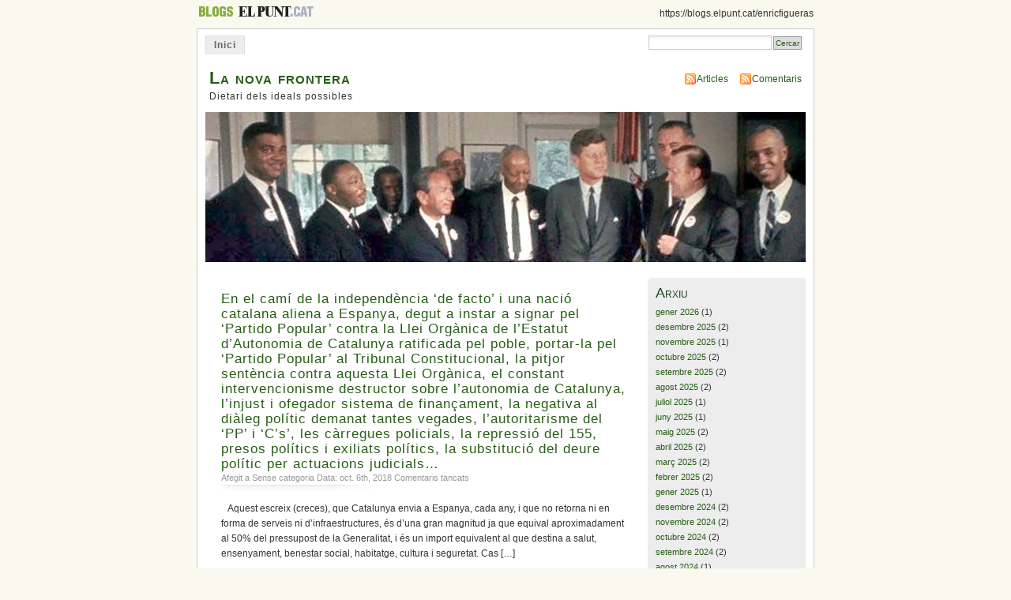

--- FILE ---
content_type: text/html; charset=UTF-8
request_url: https://blogs.elpunt.cat/enricfigueras/tag/edward-kennedy/
body_size: 13742
content:
<!DOCTYPE html PUBLIC "-//W3C//DTD XHTML 1.0 Transitional//EN" "http://www.w3.org/TR/xhtml1/DTD/xhtml1-transitional.dtd">
<html xmlns="http://www.w3.org/1999/xhtml" lang="ca">
<head profile="http://gmpg.org/xfn/11">
<meta http-equiv="Content-Type" content="text/html; charset=UTF-8" />
<title> &raquo; Edward Kennedy La nova frontera</title>
<link rel="stylesheet" href="https://blogs.elpunt.cat/enricfigueras/wp-content/themes/tema2/style.css" type="text/css" media="screen" />
<link rel="alternate" type="application/rss+xml" title="La nova frontera RSS Feed" href="https://blogs.elpunt.cat/enricfigueras/feed/" />
<link rel="pingback" href="https://blogs.elpunt.cat/enricfigueras/xmlrpc.php" />
<meta name='robots' content='max-image-preview:large' />
<link rel='dns-prefetch' href='//secure.gravatar.com' />
<link rel='dns-prefetch' href='//stats.wp.com' />
<link rel='dns-prefetch' href='//v0.wordpress.com' />
<link rel='preconnect' href='//i0.wp.com' />
<link rel="alternate" type="application/rss+xml" title="La nova frontera &raquo; Edward Kennedy Canal de les etiquetes" href="https://blogs.elpunt.cat/enricfigueras/tag/edward-kennedy/feed/" />
<style id='wp-img-auto-sizes-contain-inline-css' type='text/css'>
img:is([sizes=auto i],[sizes^="auto," i]){contain-intrinsic-size:3000px 1500px}
/*# sourceURL=wp-img-auto-sizes-contain-inline-css */
</style>
<style id='wp-emoji-styles-inline-css' type='text/css'>

	img.wp-smiley, img.emoji {
		display: inline !important;
		border: none !important;
		box-shadow: none !important;
		height: 1em !important;
		width: 1em !important;
		margin: 0 0.07em !important;
		vertical-align: -0.1em !important;
		background: none !important;
		padding: 0 !important;
	}
/*# sourceURL=wp-emoji-styles-inline-css */
</style>
<style id='wp-block-library-inline-css' type='text/css'>
:root{--wp-block-synced-color:#7a00df;--wp-block-synced-color--rgb:122,0,223;--wp-bound-block-color:var(--wp-block-synced-color);--wp-editor-canvas-background:#ddd;--wp-admin-theme-color:#007cba;--wp-admin-theme-color--rgb:0,124,186;--wp-admin-theme-color-darker-10:#006ba1;--wp-admin-theme-color-darker-10--rgb:0,107,160.5;--wp-admin-theme-color-darker-20:#005a87;--wp-admin-theme-color-darker-20--rgb:0,90,135;--wp-admin-border-width-focus:2px}@media (min-resolution:192dpi){:root{--wp-admin-border-width-focus:1.5px}}.wp-element-button{cursor:pointer}:root .has-very-light-gray-background-color{background-color:#eee}:root .has-very-dark-gray-background-color{background-color:#313131}:root .has-very-light-gray-color{color:#eee}:root .has-very-dark-gray-color{color:#313131}:root .has-vivid-green-cyan-to-vivid-cyan-blue-gradient-background{background:linear-gradient(135deg,#00d084,#0693e3)}:root .has-purple-crush-gradient-background{background:linear-gradient(135deg,#34e2e4,#4721fb 50%,#ab1dfe)}:root .has-hazy-dawn-gradient-background{background:linear-gradient(135deg,#faaca8,#dad0ec)}:root .has-subdued-olive-gradient-background{background:linear-gradient(135deg,#fafae1,#67a671)}:root .has-atomic-cream-gradient-background{background:linear-gradient(135deg,#fdd79a,#004a59)}:root .has-nightshade-gradient-background{background:linear-gradient(135deg,#330968,#31cdcf)}:root .has-midnight-gradient-background{background:linear-gradient(135deg,#020381,#2874fc)}:root{--wp--preset--font-size--normal:16px;--wp--preset--font-size--huge:42px}.has-regular-font-size{font-size:1em}.has-larger-font-size{font-size:2.625em}.has-normal-font-size{font-size:var(--wp--preset--font-size--normal)}.has-huge-font-size{font-size:var(--wp--preset--font-size--huge)}.has-text-align-center{text-align:center}.has-text-align-left{text-align:left}.has-text-align-right{text-align:right}.has-fit-text{white-space:nowrap!important}#end-resizable-editor-section{display:none}.aligncenter{clear:both}.items-justified-left{justify-content:flex-start}.items-justified-center{justify-content:center}.items-justified-right{justify-content:flex-end}.items-justified-space-between{justify-content:space-between}.screen-reader-text{border:0;clip-path:inset(50%);height:1px;margin:-1px;overflow:hidden;padding:0;position:absolute;width:1px;word-wrap:normal!important}.screen-reader-text:focus{background-color:#ddd;clip-path:none;color:#444;display:block;font-size:1em;height:auto;left:5px;line-height:normal;padding:15px 23px 14px;text-decoration:none;top:5px;width:auto;z-index:100000}html :where(.has-border-color){border-style:solid}html :where([style*=border-top-color]){border-top-style:solid}html :where([style*=border-right-color]){border-right-style:solid}html :where([style*=border-bottom-color]){border-bottom-style:solid}html :where([style*=border-left-color]){border-left-style:solid}html :where([style*=border-width]){border-style:solid}html :where([style*=border-top-width]){border-top-style:solid}html :where([style*=border-right-width]){border-right-style:solid}html :where([style*=border-bottom-width]){border-bottom-style:solid}html :where([style*=border-left-width]){border-left-style:solid}html :where(img[class*=wp-image-]){height:auto;max-width:100%}:where(figure){margin:0 0 1em}html :where(.is-position-sticky){--wp-admin--admin-bar--position-offset:var(--wp-admin--admin-bar--height,0px)}@media screen and (max-width:600px){html :where(.is-position-sticky){--wp-admin--admin-bar--position-offset:0px}}

/*# sourceURL=wp-block-library-inline-css */
</style><style id='global-styles-inline-css' type='text/css'>
:root{--wp--preset--aspect-ratio--square: 1;--wp--preset--aspect-ratio--4-3: 4/3;--wp--preset--aspect-ratio--3-4: 3/4;--wp--preset--aspect-ratio--3-2: 3/2;--wp--preset--aspect-ratio--2-3: 2/3;--wp--preset--aspect-ratio--16-9: 16/9;--wp--preset--aspect-ratio--9-16: 9/16;--wp--preset--color--black: #000000;--wp--preset--color--cyan-bluish-gray: #abb8c3;--wp--preset--color--white: #ffffff;--wp--preset--color--pale-pink: #f78da7;--wp--preset--color--vivid-red: #cf2e2e;--wp--preset--color--luminous-vivid-orange: #ff6900;--wp--preset--color--luminous-vivid-amber: #fcb900;--wp--preset--color--light-green-cyan: #7bdcb5;--wp--preset--color--vivid-green-cyan: #00d084;--wp--preset--color--pale-cyan-blue: #8ed1fc;--wp--preset--color--vivid-cyan-blue: #0693e3;--wp--preset--color--vivid-purple: #9b51e0;--wp--preset--gradient--vivid-cyan-blue-to-vivid-purple: linear-gradient(135deg,rgb(6,147,227) 0%,rgb(155,81,224) 100%);--wp--preset--gradient--light-green-cyan-to-vivid-green-cyan: linear-gradient(135deg,rgb(122,220,180) 0%,rgb(0,208,130) 100%);--wp--preset--gradient--luminous-vivid-amber-to-luminous-vivid-orange: linear-gradient(135deg,rgb(252,185,0) 0%,rgb(255,105,0) 100%);--wp--preset--gradient--luminous-vivid-orange-to-vivid-red: linear-gradient(135deg,rgb(255,105,0) 0%,rgb(207,46,46) 100%);--wp--preset--gradient--very-light-gray-to-cyan-bluish-gray: linear-gradient(135deg,rgb(238,238,238) 0%,rgb(169,184,195) 100%);--wp--preset--gradient--cool-to-warm-spectrum: linear-gradient(135deg,rgb(74,234,220) 0%,rgb(151,120,209) 20%,rgb(207,42,186) 40%,rgb(238,44,130) 60%,rgb(251,105,98) 80%,rgb(254,248,76) 100%);--wp--preset--gradient--blush-light-purple: linear-gradient(135deg,rgb(255,206,236) 0%,rgb(152,150,240) 100%);--wp--preset--gradient--blush-bordeaux: linear-gradient(135deg,rgb(254,205,165) 0%,rgb(254,45,45) 50%,rgb(107,0,62) 100%);--wp--preset--gradient--luminous-dusk: linear-gradient(135deg,rgb(255,203,112) 0%,rgb(199,81,192) 50%,rgb(65,88,208) 100%);--wp--preset--gradient--pale-ocean: linear-gradient(135deg,rgb(255,245,203) 0%,rgb(182,227,212) 50%,rgb(51,167,181) 100%);--wp--preset--gradient--electric-grass: linear-gradient(135deg,rgb(202,248,128) 0%,rgb(113,206,126) 100%);--wp--preset--gradient--midnight: linear-gradient(135deg,rgb(2,3,129) 0%,rgb(40,116,252) 100%);--wp--preset--font-size--small: 13px;--wp--preset--font-size--medium: 20px;--wp--preset--font-size--large: 36px;--wp--preset--font-size--x-large: 42px;--wp--preset--spacing--20: 0.44rem;--wp--preset--spacing--30: 0.67rem;--wp--preset--spacing--40: 1rem;--wp--preset--spacing--50: 1.5rem;--wp--preset--spacing--60: 2.25rem;--wp--preset--spacing--70: 3.38rem;--wp--preset--spacing--80: 5.06rem;--wp--preset--shadow--natural: 6px 6px 9px rgba(0, 0, 0, 0.2);--wp--preset--shadow--deep: 12px 12px 50px rgba(0, 0, 0, 0.4);--wp--preset--shadow--sharp: 6px 6px 0px rgba(0, 0, 0, 0.2);--wp--preset--shadow--outlined: 6px 6px 0px -3px rgb(255, 255, 255), 6px 6px rgb(0, 0, 0);--wp--preset--shadow--crisp: 6px 6px 0px rgb(0, 0, 0);}:where(.is-layout-flex){gap: 0.5em;}:where(.is-layout-grid){gap: 0.5em;}body .is-layout-flex{display: flex;}.is-layout-flex{flex-wrap: wrap;align-items: center;}.is-layout-flex > :is(*, div){margin: 0;}body .is-layout-grid{display: grid;}.is-layout-grid > :is(*, div){margin: 0;}:where(.wp-block-columns.is-layout-flex){gap: 2em;}:where(.wp-block-columns.is-layout-grid){gap: 2em;}:where(.wp-block-post-template.is-layout-flex){gap: 1.25em;}:where(.wp-block-post-template.is-layout-grid){gap: 1.25em;}.has-black-color{color: var(--wp--preset--color--black) !important;}.has-cyan-bluish-gray-color{color: var(--wp--preset--color--cyan-bluish-gray) !important;}.has-white-color{color: var(--wp--preset--color--white) !important;}.has-pale-pink-color{color: var(--wp--preset--color--pale-pink) !important;}.has-vivid-red-color{color: var(--wp--preset--color--vivid-red) !important;}.has-luminous-vivid-orange-color{color: var(--wp--preset--color--luminous-vivid-orange) !important;}.has-luminous-vivid-amber-color{color: var(--wp--preset--color--luminous-vivid-amber) !important;}.has-light-green-cyan-color{color: var(--wp--preset--color--light-green-cyan) !important;}.has-vivid-green-cyan-color{color: var(--wp--preset--color--vivid-green-cyan) !important;}.has-pale-cyan-blue-color{color: var(--wp--preset--color--pale-cyan-blue) !important;}.has-vivid-cyan-blue-color{color: var(--wp--preset--color--vivid-cyan-blue) !important;}.has-vivid-purple-color{color: var(--wp--preset--color--vivid-purple) !important;}.has-black-background-color{background-color: var(--wp--preset--color--black) !important;}.has-cyan-bluish-gray-background-color{background-color: var(--wp--preset--color--cyan-bluish-gray) !important;}.has-white-background-color{background-color: var(--wp--preset--color--white) !important;}.has-pale-pink-background-color{background-color: var(--wp--preset--color--pale-pink) !important;}.has-vivid-red-background-color{background-color: var(--wp--preset--color--vivid-red) !important;}.has-luminous-vivid-orange-background-color{background-color: var(--wp--preset--color--luminous-vivid-orange) !important;}.has-luminous-vivid-amber-background-color{background-color: var(--wp--preset--color--luminous-vivid-amber) !important;}.has-light-green-cyan-background-color{background-color: var(--wp--preset--color--light-green-cyan) !important;}.has-vivid-green-cyan-background-color{background-color: var(--wp--preset--color--vivid-green-cyan) !important;}.has-pale-cyan-blue-background-color{background-color: var(--wp--preset--color--pale-cyan-blue) !important;}.has-vivid-cyan-blue-background-color{background-color: var(--wp--preset--color--vivid-cyan-blue) !important;}.has-vivid-purple-background-color{background-color: var(--wp--preset--color--vivid-purple) !important;}.has-black-border-color{border-color: var(--wp--preset--color--black) !important;}.has-cyan-bluish-gray-border-color{border-color: var(--wp--preset--color--cyan-bluish-gray) !important;}.has-white-border-color{border-color: var(--wp--preset--color--white) !important;}.has-pale-pink-border-color{border-color: var(--wp--preset--color--pale-pink) !important;}.has-vivid-red-border-color{border-color: var(--wp--preset--color--vivid-red) !important;}.has-luminous-vivid-orange-border-color{border-color: var(--wp--preset--color--luminous-vivid-orange) !important;}.has-luminous-vivid-amber-border-color{border-color: var(--wp--preset--color--luminous-vivid-amber) !important;}.has-light-green-cyan-border-color{border-color: var(--wp--preset--color--light-green-cyan) !important;}.has-vivid-green-cyan-border-color{border-color: var(--wp--preset--color--vivid-green-cyan) !important;}.has-pale-cyan-blue-border-color{border-color: var(--wp--preset--color--pale-cyan-blue) !important;}.has-vivid-cyan-blue-border-color{border-color: var(--wp--preset--color--vivid-cyan-blue) !important;}.has-vivid-purple-border-color{border-color: var(--wp--preset--color--vivid-purple) !important;}.has-vivid-cyan-blue-to-vivid-purple-gradient-background{background: var(--wp--preset--gradient--vivid-cyan-blue-to-vivid-purple) !important;}.has-light-green-cyan-to-vivid-green-cyan-gradient-background{background: var(--wp--preset--gradient--light-green-cyan-to-vivid-green-cyan) !important;}.has-luminous-vivid-amber-to-luminous-vivid-orange-gradient-background{background: var(--wp--preset--gradient--luminous-vivid-amber-to-luminous-vivid-orange) !important;}.has-luminous-vivid-orange-to-vivid-red-gradient-background{background: var(--wp--preset--gradient--luminous-vivid-orange-to-vivid-red) !important;}.has-very-light-gray-to-cyan-bluish-gray-gradient-background{background: var(--wp--preset--gradient--very-light-gray-to-cyan-bluish-gray) !important;}.has-cool-to-warm-spectrum-gradient-background{background: var(--wp--preset--gradient--cool-to-warm-spectrum) !important;}.has-blush-light-purple-gradient-background{background: var(--wp--preset--gradient--blush-light-purple) !important;}.has-blush-bordeaux-gradient-background{background: var(--wp--preset--gradient--blush-bordeaux) !important;}.has-luminous-dusk-gradient-background{background: var(--wp--preset--gradient--luminous-dusk) !important;}.has-pale-ocean-gradient-background{background: var(--wp--preset--gradient--pale-ocean) !important;}.has-electric-grass-gradient-background{background: var(--wp--preset--gradient--electric-grass) !important;}.has-midnight-gradient-background{background: var(--wp--preset--gradient--midnight) !important;}.has-small-font-size{font-size: var(--wp--preset--font-size--small) !important;}.has-medium-font-size{font-size: var(--wp--preset--font-size--medium) !important;}.has-large-font-size{font-size: var(--wp--preset--font-size--large) !important;}.has-x-large-font-size{font-size: var(--wp--preset--font-size--x-large) !important;}
/*# sourceURL=global-styles-inline-css */
</style>

<style id='classic-theme-styles-inline-css' type='text/css'>
/*! This file is auto-generated */
.wp-block-button__link{color:#fff;background-color:#32373c;border-radius:9999px;box-shadow:none;text-decoration:none;padding:calc(.667em + 2px) calc(1.333em + 2px);font-size:1.125em}.wp-block-file__button{background:#32373c;color:#fff;text-decoration:none}
/*# sourceURL=/wp-includes/css/classic-themes.min.css */
</style>
<link rel="https://api.w.org/" href="https://blogs.elpunt.cat/enricfigueras/wp-json/" /><link rel="alternate" title="JSON" type="application/json" href="https://blogs.elpunt.cat/enricfigueras/wp-json/wp/v2/tags/2370" /><link rel="EditURI" type="application/rsd+xml" title="RSD" href="https://blogs.elpunt.cat/enricfigueras/xmlrpc.php?rsd" />
<meta name="generator" content="WordPress 6.9" />
	<style>img#wpstats{display:none}</style>
		<script type="text/javascript" src="https://blogs.elpunt.cat/enricfigueras/wp-content/plugins/si-captcha-for-wordpress/captcha/si_captcha.js?ver=1768739211"></script>
<!-- begin SI CAPTCHA Anti-Spam - login/register form style -->
<style type="text/css">
.si_captcha_small { width:175px; height:45px; padding-top:10px; padding-bottom:10px; }
.si_captcha_large { width:250px; height:60px; padding-top:10px; padding-bottom:10px; }
img#si_image_com { border-style:none; margin:0; padding-right:5px; float:left; }
img#si_image_reg { border-style:none; margin:0; padding-right:5px; float:left; }
img#si_image_log { border-style:none; margin:0; padding-right:5px; float:left; }
img#si_image_side_login { border-style:none; margin:0; padding-right:5px; float:left; }
img#si_image_checkout { border-style:none; margin:0; padding-right:5px; float:left; }
img#si_image_jetpack { border-style:none; margin:0; padding-right:5px; float:left; }
img#si_image_bbpress_topic { border-style:none; margin:0; padding-right:5px; float:left; }
.si_captcha_refresh { border-style:none; margin:0; vertical-align:bottom; }
div#si_captcha_input { display:block; padding-top:15px; padding-bottom:5px; }
label#si_captcha_code_label { margin:0; }
input#si_captcha_code_input { width:65px; }
p#si_captcha_code_p { clear: left; padding-top:10px; }
.si-captcha-jetpack-error { color:#DC3232; }
</style>
<!-- end SI CAPTCHA Anti-Spam - login/register form style -->
<style type="text/css">
#headerimage {
	background: url(https://blogs.elpunt.cat/enricfigueras/files/2009/03/cropped-enric-figueras-kennedy-luter-2.jpg) no-repeat;
}
</style>

<!-- Jetpack Open Graph Tags -->
<meta property="og:type" content="website" />
<meta property="og:title" content="Edward Kennedy &#8211; La nova frontera" />
<meta property="og:url" content="https://blogs.elpunt.cat/enricfigueras/tag/edward-kennedy/" />
<meta property="og:site_name" content="La nova frontera" />
<meta property="og:image" content="https://s0.wp.com/i/blank.jpg" />
<meta property="og:image:width" content="200" />
<meta property="og:image:height" content="200" />
<meta property="og:image:alt" content="" />
<meta property="og:locale" content="ca_ES" />

<!-- End Jetpack Open Graph Tags -->
<link rel='stylesheet' id='jetpack-swiper-library-css' href='https://blogs.elpunt.cat/enricfigueras/wp-content/plugins/jetpack/_inc/blocks/swiper.css?ver=15.4' type='text/css' media='all' />
<link rel='stylesheet' id='jetpack-carousel-css' href='https://blogs.elpunt.cat/enricfigueras/wp-content/plugins/jetpack/modules/carousel/jetpack-carousel.css?ver=15.4' type='text/css' media='all' />
</head>
<body id="section-index">
<div id="capcalera">
<div class="capcalera-elpunt">
	<table cellpadding="0" cellspacing="0" class="tcapcalera">
		<tr><td class="c1">
			<a href="/"><img src="/wp-content/themes/temaportada/images/LogotipElPunt1-petit-blogs.gif" title="El Punt" alt="El Punt" /></a>&nbsp;<a href="http://www.elpunt.cat/"><img src="/wp-content/themes/temaportada/images/LogotipElPunt1-petit.gif" title="El Punt" alt="El Punt" /></a>
		</td><td class="c2">
			https://blogs.elpunt.cat/enricfigueras		</td></tr>
	</table>
</div>
</div>
<div id="navigation-out">
<div id="navigation">
<ul>
	<li ><a href="https://blogs.elpunt.cat/enricfigueras/" title="Home">Inici</a></li>
			<li class="search"><form method="get" id="searchform" action="https://blogs.elpunt.cat/enricfigueras"><input type="text" class="textbox" value="" name="s" id="s" /><input type="submit" id="searchsubmit" value="Cercar" /></form></li>
</ul>
</div><!-- end id:navigation -->
</div>

<div id="container">


<div id="header">
<h1><a href="https://blogs.elpunt.cat/enricfigueras/" title="La nova frontera">La nova frontera</a></h1>
<h2>Dietari dels ideals possibles</h2>
</div><!-- end id:header -->


<div id="feedarea">
<dl>
	<dt><strong></strong></dt>
	<dd><a href="https://blogs.elpunt.cat/enricfigueras/feed/">Articles</a></dd>
	<dd><a href="https://blogs.elpunt.cat/enricfigueras/comments/feed/">Comentaris</a></dd>		
</dl>
</div><!-- end id:feedarea -->

  
  <div id="headerimage">
</div><!-- end id:headerimage --><div id="content">
<div id="content-main">


	    
    						
			<div class="post" id="post-12906">
				<div class="posttitle">
					<h2><a href="https://blogs.elpunt.cat/enricfigueras/2018/10/06/instar-a-signar-pel-partido-popular-contra-la-llei-organica-de-lestatut-dautonomia-de-catalunya-ratificada-pel-poble-portar-la-pel-partido-popular-al-tribunal-constitucional-la-pitjor-se/" rel="bookmark" title="Enlla� permanent a En el camí de la independència &#8216;de facto&#8217; i una nació catalana aliena a Espanya, degut a instar a signar pel &#8216;Partido Popular&#8217; contra la Llei Orgànica de l&#8217;Estatut d&#8217;Autonomia de Catalunya ratificada pel poble, portar-la pel &#8216;Partido Popular&#8217; al Tribunal Constitucional, la pitjor sentència contra aquesta Llei Orgànica, el constant intervencionisme destructor sobre l&#8217;autonomia de Catalunya, l&#8217;injust i ofegador sistema de finançament, la negativa al diàleg polític demanat tantes vegades, l&#8217;autoritarisme del &#8216;PP&#8217; i &#8216;C&#8217;s&#8217;, les càrregues policials, la repressió del 155, presos polítics i exiliats polítics, la substitució del deure polític per actuacions judicials&#8230;">En el camí de la independència &#8216;de facto&#8217; i una nació catalana aliena a Espanya, degut a instar a signar pel &#8216;Partido Popular&#8217; contra la Llei Orgànica de l&#8217;Estatut d&#8217;Autonomia de Catalunya ratificada pel poble, portar-la pel &#8216;Partido Popular&#8217; al Tribunal Constitucional, la pitjor sentència contra aquesta Llei Orgànica, el constant intervencionisme destructor sobre l&#8217;autonomia de Catalunya, l&#8217;injust i ofegador sistema de finançament, la negativa al diàleg polític demanat tantes vegades, l&#8217;autoritarisme del &#8216;PP&#8217; i &#8216;C&#8217;s&#8217;, les càrregues policials, la repressió del 155, presos polítics i exiliats polítics, la substitució del deure polític per actuacions judicials&#8230;</a></h2>
					<p class="post-info">
						Afegit a  Sense categoria  Data: oct. 6th, 2018  <span>Comentaris tancats<span class="screen-reader-text"> a En el camí de la independència &#8216;de facto&#8217; i una nació catalana aliena a Espanya, degut a instar a signar pel &#8216;Partido Popular&#8217; contra la Llei Orgànica de l&#8217;Estatut d&#8217;Autonomia de Catalunya ratificada pel poble, portar-la pel &#8216;Partido Popular&#8217; al Tribunal Constitucional, la pitjor sentència contra aquesta Llei Orgànica, el constant intervencionisme destructor sobre l&#8217;autonomia de Catalunya, l&#8217;injust i ofegador sistema de finançament, la negativa al diàleg polític demanat tantes vegades, l&#8217;autoritarisme del &#8216;PP&#8217; i &#8216;C&#8217;s&#8217;, les càrregues policials, la repressió del 155, presos polítics i exiliats polítics, la substitució del deure polític per actuacions judicials&#8230;</span></span> </p>
				</div>
				
				
					<p>   Aquest escreix (creces), que Catalunya envia a Espanya, cada any, i que no retorna ni en forma de serveis ni d&#8217;infraestructures, és d&#8217;una gran magnitud ja que equival aproximadament al 50% del pressupost de la Generalitat, i és un import equivalent al que destina a salut, ensenyament, benestar social, habitatge, cultura i seguretat. Cas [&hellip;]</p>
					<p><a href="https://blogs.elpunt.cat/enricfigueras/2018/10/06/instar-a-signar-pel-partido-popular-contra-la-llei-organica-de-lestatut-dautonomia-de-catalunya-ratificada-pel-poble-portar-la-pel-partido-popular-al-tribunal-constitucional-la-pitjor-se/" rel="bookmark" title="Enlla� permanent a En el camí de la independència &#8216;de facto&#8217; i una nació catalana aliena a Espanya, degut a instar a signar pel &#8216;Partido Popular&#8217; contra la Llei Orgànica de l&#8217;Estatut d&#8217;Autonomia de Catalunya ratificada pel poble, portar-la pel &#8216;Partido Popular&#8217; al Tribunal Constitucional, la pitjor sentència contra aquesta Llei Orgànica, el constant intervencionisme destructor sobre l&#8217;autonomia de Catalunya, l&#8217;injust i ofegador sistema de finançament, la negativa al diàleg polític demanat tantes vegades, l&#8217;autoritarisme del &#8216;PP&#8217; i &#8216;C&#8217;s&#8217;, les càrregues policials, la repressió del 155, presos polítics i exiliats polítics, la substitució del deure polític per actuacions judicials&#8230;">Llegir tot l'article &#187;</a></p>
				</div>
					
						
			<div class="post" id="post-12810">
				<div class="posttitle">
					<h2><a href="https://blogs.elpunt.cat/enricfigueras/2018/08/20/robert-ruark-lamerica-intrepid-records-dafrica-i-aquella-costa-brava/" rel="bookmark" title="Enlla� permanent a Robert Ruark &#8216;l&#8217;americà&#8217; intrèpid: Records d&#8217;Àfrica i aquella Costa Brava">Robert Ruark &#8216;l&#8217;americà&#8217; intrèpid: Records d&#8217;Àfrica i aquella Costa Brava</a></h2>
					<p class="post-info">
						Afegit a  Sense categoria  Data: ag. 20th, 2018  <span>Comentaris tancats<span class="screen-reader-text"> a Robert Ruark &#8216;l&#8217;americà&#8217; intrèpid: Records d&#8217;Àfrica i aquella Costa Brava</span></span> </p>
				</div>
				
				
					<p>   Això passava cap allà els anys 50, a Palamós i Sant Antoni de Calonge. En una Costa Brava que desprenia els aires, colors i paisatges del paradís d&#8217;unes platges silencioses i tranquil.les, que roben al cel el seu blau suau. D&#8217;aigües cristal.lines i platejades. Encara ningú o gairebé ningú, intuïa el gran canvi que [&hellip;]</p>
					<p><a href="https://blogs.elpunt.cat/enricfigueras/2018/08/20/robert-ruark-lamerica-intrepid-records-dafrica-i-aquella-costa-brava/" rel="bookmark" title="Enlla� permanent a Robert Ruark &#8216;l&#8217;americà&#8217; intrèpid: Records d&#8217;Àfrica i aquella Costa Brava">Llegir tot l'article &#187;</a></p>
				</div>
					
						
			<div class="post" id="post-4118">
				<div class="posttitle">
					<h2><a href="https://blogs.elpunt.cat/enricfigueras/2012/04/21/unes-lletres-damunt-la-sorra-sos-richi-avui-a-palamos/" rel="bookmark" title="Enlla� permanent a Unes lletres damunt la sorra: &#8216;SOS Richi&#8217; a Palamós">Unes lletres damunt la sorra: &#8216;SOS Richi&#8217; a Palamós</a></h2>
					<p class="post-info">
						Afegit a  <a href="https://blogs.elpunt.cat/enricfigueras/category/salut-2/" rel="category tag">SALUT</a>  Data: abr. 21st, 2012  <span>Comentaris tancats<span class="screen-reader-text"> a Unes lletres damunt la sorra: &#8216;SOS Richi&#8217; a Palamós</span></span> </p>
				</div>
				
				
					<p>(Fotografia: E. Figueras)      De lletres se n&#8217;escriuen moltíssimes i de paraules també. Però aquestes que volen escriure damunt la sorra de la platja gran de Palamós i que, de fet, avui escriuran els escolars dels col.legis palamosins, nens i nenes d&#8217;altres contrades i molta més gent solidària, són unes lletres tant grans com les emocions que [&hellip;]</p>
					<p><a href="https://blogs.elpunt.cat/enricfigueras/2012/04/21/unes-lletres-damunt-la-sorra-sos-richi-avui-a-palamos/" rel="bookmark" title="Enlla� permanent a Unes lletres damunt la sorra: &#8216;SOS Richi&#8217; a Palamós">Llegir tot l'article &#187;</a></p>
				</div>
					
						
			<div class="post" id="post-1302">
				<div class="posttitle">
					<h2><a href="https://blogs.elpunt.cat/enricfigueras/2010/08/07/per-4-vots-kennedy-no-assoleix-la-reforma-de-la-seguretat-social-ii/" rel="bookmark" title="Enlla� permanent a Per 4 vots, Kennedy no assoleix la reforma de la Seguretat Social (II)">Per 4 vots, Kennedy no assoleix la reforma de la Seguretat Social (II)</a></h2>
					<p class="post-info">
						Afegit a  <a href="https://blogs.elpunt.cat/enricfigueras/category/jfk/" rel="category tag">JFK</a>  Data: ag. 7th, 2010  <span>Comentaris tancats<span class="screen-reader-text"> a Per 4 vots, Kennedy no assoleix la reforma de la Seguretat Social (II)</span></span> </p>
				</div>
				
				
					<p>   En un dels capítols anteriors -La reforma de la Seguretat Social nord-americana, proposada per el president Kennedy (24-06-2010)- explicàvem l&#8217;esforç de l&#8217;Administració i l&#8217;entusiasta implicació del propi president per aconseguir, en un principi, assegurançes sanitàries per els més grans sota la Seguretat Social. Aquest programa, anomenat &#8220;Medicare&#8221; i llargament esperat per els ciutadans ja va [&hellip;]</p>
					<p><a href="https://blogs.elpunt.cat/enricfigueras/2010/08/07/per-4-vots-kennedy-no-assoleix-la-reforma-de-la-seguretat-social-ii/" rel="bookmark" title="Enlla� permanent a Per 4 vots, Kennedy no assoleix la reforma de la Seguretat Social (II)">Llegir tot l'article &#187;</a></p>
				</div>
					
		
		<p align="center"></p>
		
	</div><!-- end id:content-main -->
<div id="sidebar">
<ul>



<li class="sidebox">
	<h2>Arxiu</h2>
	<ul>	<li><a href='https://blogs.elpunt.cat/enricfigueras/2026/01/'>gener 2026</a>&nbsp;(1)</li>
	<li><a href='https://blogs.elpunt.cat/enricfigueras/2025/12/'>desembre 2025</a>&nbsp;(2)</li>
	<li><a href='https://blogs.elpunt.cat/enricfigueras/2025/11/'>novembre 2025</a>&nbsp;(1)</li>
	<li><a href='https://blogs.elpunt.cat/enricfigueras/2025/10/'>octubre 2025</a>&nbsp;(2)</li>
	<li><a href='https://blogs.elpunt.cat/enricfigueras/2025/09/'>setembre 2025</a>&nbsp;(2)</li>
	<li><a href='https://blogs.elpunt.cat/enricfigueras/2025/08/'>agost 2025</a>&nbsp;(2)</li>
	<li><a href='https://blogs.elpunt.cat/enricfigueras/2025/07/'>juliol 2025</a>&nbsp;(1)</li>
	<li><a href='https://blogs.elpunt.cat/enricfigueras/2025/06/'>juny 2025</a>&nbsp;(1)</li>
	<li><a href='https://blogs.elpunt.cat/enricfigueras/2025/05/'>maig 2025</a>&nbsp;(2)</li>
	<li><a href='https://blogs.elpunt.cat/enricfigueras/2025/04/'>abril 2025</a>&nbsp;(2)</li>
	<li><a href='https://blogs.elpunt.cat/enricfigueras/2025/03/'>març 2025</a>&nbsp;(2)</li>
	<li><a href='https://blogs.elpunt.cat/enricfigueras/2025/02/'>febrer 2025</a>&nbsp;(2)</li>
	<li><a href='https://blogs.elpunt.cat/enricfigueras/2025/01/'>gener 2025</a>&nbsp;(1)</li>
	<li><a href='https://blogs.elpunt.cat/enricfigueras/2024/12/'>desembre 2024</a>&nbsp;(2)</li>
	<li><a href='https://blogs.elpunt.cat/enricfigueras/2024/11/'>novembre 2024</a>&nbsp;(2)</li>
	<li><a href='https://blogs.elpunt.cat/enricfigueras/2024/10/'>octubre 2024</a>&nbsp;(2)</li>
	<li><a href='https://blogs.elpunt.cat/enricfigueras/2024/09/'>setembre 2024</a>&nbsp;(2)</li>
	<li><a href='https://blogs.elpunt.cat/enricfigueras/2024/08/'>agost 2024</a>&nbsp;(1)</li>
	<li><a href='https://blogs.elpunt.cat/enricfigueras/2024/07/'>juliol 2024</a>&nbsp;(2)</li>
	<li><a href='https://blogs.elpunt.cat/enricfigueras/2024/06/'>juny 2024</a>&nbsp;(3)</li>
	<li><a href='https://blogs.elpunt.cat/enricfigueras/2024/05/'>maig 2024</a>&nbsp;(2)</li>
	<li><a href='https://blogs.elpunt.cat/enricfigueras/2024/04/'>abril 2024</a>&nbsp;(1)</li>
	<li><a href='https://blogs.elpunt.cat/enricfigueras/2024/03/'>març 2024</a>&nbsp;(2)</li>
	<li><a href='https://blogs.elpunt.cat/enricfigueras/2024/02/'>febrer 2024</a>&nbsp;(2)</li>
	<li><a href='https://blogs.elpunt.cat/enricfigueras/2024/01/'>gener 2024</a>&nbsp;(2)</li>
	<li><a href='https://blogs.elpunt.cat/enricfigueras/2023/12/'>desembre 2023</a>&nbsp;(2)</li>
	<li><a href='https://blogs.elpunt.cat/enricfigueras/2023/11/'>novembre 2023</a>&nbsp;(2)</li>
	<li><a href='https://blogs.elpunt.cat/enricfigueras/2023/10/'>octubre 2023</a>&nbsp;(2)</li>
	<li><a href='https://blogs.elpunt.cat/enricfigueras/2023/09/'>setembre 2023</a>&nbsp;(2)</li>
	<li><a href='https://blogs.elpunt.cat/enricfigueras/2023/08/'>agost 2023</a>&nbsp;(2)</li>
	<li><a href='https://blogs.elpunt.cat/enricfigueras/2023/07/'>juliol 2023</a>&nbsp;(2)</li>
	<li><a href='https://blogs.elpunt.cat/enricfigueras/2023/06/'>juny 2023</a>&nbsp;(2)</li>
	<li><a href='https://blogs.elpunt.cat/enricfigueras/2023/05/'>maig 2023</a>&nbsp;(2)</li>
	<li><a href='https://blogs.elpunt.cat/enricfigueras/2023/04/'>abril 2023</a>&nbsp;(1)</li>
	<li><a href='https://blogs.elpunt.cat/enricfigueras/2023/03/'>març 2023</a>&nbsp;(2)</li>
	<li><a href='https://blogs.elpunt.cat/enricfigueras/2023/02/'>febrer 2023</a>&nbsp;(1)</li>
	<li><a href='https://blogs.elpunt.cat/enricfigueras/2023/01/'>gener 2023</a>&nbsp;(3)</li>
	<li><a href='https://blogs.elpunt.cat/enricfigueras/2022/12/'>desembre 2022</a>&nbsp;(1)</li>
	<li><a href='https://blogs.elpunt.cat/enricfigueras/2022/11/'>novembre 2022</a>&nbsp;(1)</li>
	<li><a href='https://blogs.elpunt.cat/enricfigueras/2022/10/'>octubre 2022</a>&nbsp;(2)</li>
	<li><a href='https://blogs.elpunt.cat/enricfigueras/2022/08/'>agost 2022</a>&nbsp;(2)</li>
	<li><a href='https://blogs.elpunt.cat/enricfigueras/2022/07/'>juliol 2022</a>&nbsp;(1)</li>
	<li><a href='https://blogs.elpunt.cat/enricfigueras/2022/06/'>juny 2022</a>&nbsp;(2)</li>
	<li><a href='https://blogs.elpunt.cat/enricfigueras/2022/05/'>maig 2022</a>&nbsp;(1)</li>
	<li><a href='https://blogs.elpunt.cat/enricfigueras/2022/04/'>abril 2022</a>&nbsp;(1)</li>
	<li><a href='https://blogs.elpunt.cat/enricfigueras/2022/03/'>març 2022</a>&nbsp;(1)</li>
	<li><a href='https://blogs.elpunt.cat/enricfigueras/2022/02/'>febrer 2022</a>&nbsp;(1)</li>
	<li><a href='https://blogs.elpunt.cat/enricfigueras/2022/01/'>gener 2022</a>&nbsp;(2)</li>
	<li><a href='https://blogs.elpunt.cat/enricfigueras/2021/12/'>desembre 2021</a>&nbsp;(2)</li>
	<li><a href='https://blogs.elpunt.cat/enricfigueras/2021/11/'>novembre 2021</a>&nbsp;(1)</li>
	<li><a href='https://blogs.elpunt.cat/enricfigueras/2021/10/'>octubre 2021</a>&nbsp;(2)</li>
	<li><a href='https://blogs.elpunt.cat/enricfigueras/2021/09/'>setembre 2021</a>&nbsp;(1)</li>
	<li><a href='https://blogs.elpunt.cat/enricfigueras/2021/08/'>agost 2021</a>&nbsp;(1)</li>
	<li><a href='https://blogs.elpunt.cat/enricfigueras/2021/07/'>juliol 2021</a>&nbsp;(1)</li>
	<li><a href='https://blogs.elpunt.cat/enricfigueras/2021/06/'>juny 2021</a>&nbsp;(2)</li>
	<li><a href='https://blogs.elpunt.cat/enricfigueras/2021/05/'>maig 2021</a>&nbsp;(1)</li>
	<li><a href='https://blogs.elpunt.cat/enricfigueras/2021/04/'>abril 2021</a>&nbsp;(2)</li>
	<li><a href='https://blogs.elpunt.cat/enricfigueras/2021/03/'>març 2021</a>&nbsp;(2)</li>
	<li><a href='https://blogs.elpunt.cat/enricfigueras/2021/02/'>febrer 2021</a>&nbsp;(3)</li>
	<li><a href='https://blogs.elpunt.cat/enricfigueras/2021/01/'>gener 2021</a>&nbsp;(2)</li>
	<li><a href='https://blogs.elpunt.cat/enricfigueras/2020/12/'>desembre 2020</a>&nbsp;(2)</li>
	<li><a href='https://blogs.elpunt.cat/enricfigueras/2020/11/'>novembre 2020</a>&nbsp;(3)</li>
	<li><a href='https://blogs.elpunt.cat/enricfigueras/2020/10/'>octubre 2020</a>&nbsp;(1)</li>
	<li><a href='https://blogs.elpunt.cat/enricfigueras/2020/09/'>setembre 2020</a>&nbsp;(2)</li>
	<li><a href='https://blogs.elpunt.cat/enricfigueras/2020/08/'>agost 2020</a>&nbsp;(1)</li>
	<li><a href='https://blogs.elpunt.cat/enricfigueras/2020/07/'>juliol 2020</a>&nbsp;(2)</li>
	<li><a href='https://blogs.elpunt.cat/enricfigueras/2020/06/'>juny 2020</a>&nbsp;(1)</li>
	<li><a href='https://blogs.elpunt.cat/enricfigueras/2020/05/'>maig 2020</a>&nbsp;(2)</li>
	<li><a href='https://blogs.elpunt.cat/enricfigueras/2020/04/'>abril 2020</a>&nbsp;(1)</li>
	<li><a href='https://blogs.elpunt.cat/enricfigueras/2020/03/'>març 2020</a>&nbsp;(2)</li>
	<li><a href='https://blogs.elpunt.cat/enricfigueras/2020/02/'>febrer 2020</a>&nbsp;(2)</li>
	<li><a href='https://blogs.elpunt.cat/enricfigueras/2020/01/'>gener 2020</a>&nbsp;(1)</li>
	<li><a href='https://blogs.elpunt.cat/enricfigueras/2019/12/'>desembre 2019</a>&nbsp;(1)</li>
	<li><a href='https://blogs.elpunt.cat/enricfigueras/2019/11/'>novembre 2019</a>&nbsp;(2)</li>
	<li><a href='https://blogs.elpunt.cat/enricfigueras/2019/10/'>octubre 2019</a>&nbsp;(1)</li>
	<li><a href='https://blogs.elpunt.cat/enricfigueras/2019/09/'>setembre 2019</a>&nbsp;(2)</li>
	<li><a href='https://blogs.elpunt.cat/enricfigueras/2019/08/'>agost 2019</a>&nbsp;(2)</li>
	<li><a href='https://blogs.elpunt.cat/enricfigueras/2019/07/'>juliol 2019</a>&nbsp;(2)</li>
	<li><a href='https://blogs.elpunt.cat/enricfigueras/2019/06/'>juny 2019</a>&nbsp;(1)</li>
	<li><a href='https://blogs.elpunt.cat/enricfigueras/2019/05/'>maig 2019</a>&nbsp;(3)</li>
	<li><a href='https://blogs.elpunt.cat/enricfigueras/2019/04/'>abril 2019</a>&nbsp;(2)</li>
	<li><a href='https://blogs.elpunt.cat/enricfigueras/2019/03/'>març 2019</a>&nbsp;(3)</li>
	<li><a href='https://blogs.elpunt.cat/enricfigueras/2019/02/'>febrer 2019</a>&nbsp;(1)</li>
	<li><a href='https://blogs.elpunt.cat/enricfigueras/2019/01/'>gener 2019</a>&nbsp;(2)</li>
	<li><a href='https://blogs.elpunt.cat/enricfigueras/2018/12/'>desembre 2018</a>&nbsp;(2)</li>
	<li><a href='https://blogs.elpunt.cat/enricfigueras/2018/11/'>novembre 2018</a>&nbsp;(1)</li>
	<li><a href='https://blogs.elpunt.cat/enricfigueras/2018/10/'>octubre 2018</a>&nbsp;(2)</li>
	<li><a href='https://blogs.elpunt.cat/enricfigueras/2018/09/'>setembre 2018</a>&nbsp;(1)</li>
	<li><a href='https://blogs.elpunt.cat/enricfigueras/2018/08/'>agost 2018</a>&nbsp;(1)</li>
	<li><a href='https://blogs.elpunt.cat/enricfigueras/2018/07/'>juliol 2018</a>&nbsp;(1)</li>
	<li><a href='https://blogs.elpunt.cat/enricfigueras/2018/06/'>juny 2018</a>&nbsp;(1)</li>
	<li><a href='https://blogs.elpunt.cat/enricfigueras/2018/05/'>maig 2018</a>&nbsp;(2)</li>
	<li><a href='https://blogs.elpunt.cat/enricfigueras/2018/03/'>març 2018</a>&nbsp;(2)</li>
	<li><a href='https://blogs.elpunt.cat/enricfigueras/2018/02/'>febrer 2018</a>&nbsp;(2)</li>
	<li><a href='https://blogs.elpunt.cat/enricfigueras/2018/01/'>gener 2018</a>&nbsp;(1)</li>
	<li><a href='https://blogs.elpunt.cat/enricfigueras/2017/12/'>desembre 2017</a>&nbsp;(2)</li>
	<li><a href='https://blogs.elpunt.cat/enricfigueras/2017/11/'>novembre 2017</a>&nbsp;(2)</li>
	<li><a href='https://blogs.elpunt.cat/enricfigueras/2017/10/'>octubre 2017</a>&nbsp;(1)</li>
	<li><a href='https://blogs.elpunt.cat/enricfigueras/2017/09/'>setembre 2017</a>&nbsp;(1)</li>
	<li><a href='https://blogs.elpunt.cat/enricfigueras/2017/08/'>agost 2017</a>&nbsp;(1)</li>
	<li><a href='https://blogs.elpunt.cat/enricfigueras/2017/07/'>juliol 2017</a>&nbsp;(1)</li>
	<li><a href='https://blogs.elpunt.cat/enricfigueras/2017/06/'>juny 2017</a>&nbsp;(2)</li>
	<li><a href='https://blogs.elpunt.cat/enricfigueras/2017/05/'>maig 2017</a>&nbsp;(1)</li>
	<li><a href='https://blogs.elpunt.cat/enricfigueras/2017/04/'>abril 2017</a>&nbsp;(1)</li>
	<li><a href='https://blogs.elpunt.cat/enricfigueras/2017/03/'>març 2017</a>&nbsp;(1)</li>
	<li><a href='https://blogs.elpunt.cat/enricfigueras/2017/02/'>febrer 2017</a>&nbsp;(2)</li>
	<li><a href='https://blogs.elpunt.cat/enricfigueras/2017/01/'>gener 2017</a>&nbsp;(1)</li>
	<li><a href='https://blogs.elpunt.cat/enricfigueras/2016/12/'>desembre 2016</a>&nbsp;(2)</li>
	<li><a href='https://blogs.elpunt.cat/enricfigueras/2016/11/'>novembre 2016</a>&nbsp;(2)</li>
	<li><a href='https://blogs.elpunt.cat/enricfigueras/2016/10/'>octubre 2016</a>&nbsp;(2)</li>
	<li><a href='https://blogs.elpunt.cat/enricfigueras/2016/09/'>setembre 2016</a>&nbsp;(2)</li>
	<li><a href='https://blogs.elpunt.cat/enricfigueras/2016/08/'>agost 2016</a>&nbsp;(1)</li>
	<li><a href='https://blogs.elpunt.cat/enricfigueras/2016/07/'>juliol 2016</a>&nbsp;(2)</li>
	<li><a href='https://blogs.elpunt.cat/enricfigueras/2016/06/'>juny 2016</a>&nbsp;(2)</li>
	<li><a href='https://blogs.elpunt.cat/enricfigueras/2016/05/'>maig 2016</a>&nbsp;(1)</li>
	<li><a href='https://blogs.elpunt.cat/enricfigueras/2016/04/'>abril 2016</a>&nbsp;(2)</li>
	<li><a href='https://blogs.elpunt.cat/enricfigueras/2016/03/'>març 2016</a>&nbsp;(2)</li>
	<li><a href='https://blogs.elpunt.cat/enricfigueras/2016/02/'>febrer 2016</a>&nbsp;(2)</li>
	<li><a href='https://blogs.elpunt.cat/enricfigueras/2016/01/'>gener 2016</a>&nbsp;(3)</li>
	<li><a href='https://blogs.elpunt.cat/enricfigueras/2015/12/'>desembre 2015</a>&nbsp;(3)</li>
	<li><a href='https://blogs.elpunt.cat/enricfigueras/2015/11/'>novembre 2015</a>&nbsp;(3)</li>
	<li><a href='https://blogs.elpunt.cat/enricfigueras/2015/10/'>octubre 2015</a>&nbsp;(2)</li>
	<li><a href='https://blogs.elpunt.cat/enricfigueras/2015/09/'>setembre 2015</a>&nbsp;(3)</li>
	<li><a href='https://blogs.elpunt.cat/enricfigueras/2015/08/'>agost 2015</a>&nbsp;(3)</li>
	<li><a href='https://blogs.elpunt.cat/enricfigueras/2015/07/'>juliol 2015</a>&nbsp;(2)</li>
	<li><a href='https://blogs.elpunt.cat/enricfigueras/2015/06/'>juny 2015</a>&nbsp;(3)</li>
	<li><a href='https://blogs.elpunt.cat/enricfigueras/2015/05/'>maig 2015</a>&nbsp;(3)</li>
	<li><a href='https://blogs.elpunt.cat/enricfigueras/2015/04/'>abril 2015</a>&nbsp;(4)</li>
	<li><a href='https://blogs.elpunt.cat/enricfigueras/2015/03/'>març 2015</a>&nbsp;(1)</li>
	<li><a href='https://blogs.elpunt.cat/enricfigueras/2015/02/'>febrer 2015</a>&nbsp;(1)</li>
	<li><a href='https://blogs.elpunt.cat/enricfigueras/2015/01/'>gener 2015</a>&nbsp;(5)</li>
	<li><a href='https://blogs.elpunt.cat/enricfigueras/2014/12/'>desembre 2014</a>&nbsp;(3)</li>
	<li><a href='https://blogs.elpunt.cat/enricfigueras/2014/11/'>novembre 2014</a>&nbsp;(5)</li>
	<li><a href='https://blogs.elpunt.cat/enricfigueras/2014/10/'>octubre 2014</a>&nbsp;(4)</li>
	<li><a href='https://blogs.elpunt.cat/enricfigueras/2014/09/'>setembre 2014</a>&nbsp;(4)</li>
	<li><a href='https://blogs.elpunt.cat/enricfigueras/2014/08/'>agost 2014</a>&nbsp;(4)</li>
	<li><a href='https://blogs.elpunt.cat/enricfigueras/2014/07/'>juliol 2014</a>&nbsp;(5)</li>
	<li><a href='https://blogs.elpunt.cat/enricfigueras/2014/06/'>juny 2014</a>&nbsp;(4)</li>
	<li><a href='https://blogs.elpunt.cat/enricfigueras/2014/05/'>maig 2014</a>&nbsp;(3)</li>
	<li><a href='https://blogs.elpunt.cat/enricfigueras/2014/04/'>abril 2014</a>&nbsp;(4)</li>
	<li><a href='https://blogs.elpunt.cat/enricfigueras/2014/03/'>març 2014</a>&nbsp;(5)</li>
	<li><a href='https://blogs.elpunt.cat/enricfigueras/2014/02/'>febrer 2014</a>&nbsp;(3)</li>
	<li><a href='https://blogs.elpunt.cat/enricfigueras/2014/01/'>gener 2014</a>&nbsp;(4)</li>
	<li><a href='https://blogs.elpunt.cat/enricfigueras/2013/12/'>desembre 2013</a>&nbsp;(4)</li>
	<li><a href='https://blogs.elpunt.cat/enricfigueras/2013/11/'>novembre 2013</a>&nbsp;(5)</li>
	<li><a href='https://blogs.elpunt.cat/enricfigueras/2013/10/'>octubre 2013</a>&nbsp;(4)</li>
	<li><a href='https://blogs.elpunt.cat/enricfigueras/2013/09/'>setembre 2013</a>&nbsp;(4)</li>
	<li><a href='https://blogs.elpunt.cat/enricfigueras/2013/08/'>agost 2013</a>&nbsp;(5)</li>
	<li><a href='https://blogs.elpunt.cat/enricfigueras/2013/07/'>juliol 2013</a>&nbsp;(4)</li>
	<li><a href='https://blogs.elpunt.cat/enricfigueras/2013/06/'>juny 2013</a>&nbsp;(5)</li>
	<li><a href='https://blogs.elpunt.cat/enricfigueras/2013/05/'>maig 2013</a>&nbsp;(4)</li>
	<li><a href='https://blogs.elpunt.cat/enricfigueras/2013/04/'>abril 2013</a>&nbsp;(5)</li>
	<li><a href='https://blogs.elpunt.cat/enricfigueras/2013/03/'>març 2013</a>&nbsp;(5)</li>
	<li><a href='https://blogs.elpunt.cat/enricfigueras/2013/02/'>febrer 2013</a>&nbsp;(4)</li>
	<li><a href='https://blogs.elpunt.cat/enricfigueras/2013/01/'>gener 2013</a>&nbsp;(4)</li>
	<li><a href='https://blogs.elpunt.cat/enricfigueras/2012/12/'>desembre 2012</a>&nbsp;(5)</li>
	<li><a href='https://blogs.elpunt.cat/enricfigueras/2012/11/'>novembre 2012</a>&nbsp;(4)</li>
	<li><a href='https://blogs.elpunt.cat/enricfigueras/2012/10/'>octubre 2012</a>&nbsp;(4)</li>
	<li><a href='https://blogs.elpunt.cat/enricfigueras/2012/09/'>setembre 2012</a>&nbsp;(5)</li>
	<li><a href='https://blogs.elpunt.cat/enricfigueras/2012/08/'>agost 2012</a>&nbsp;(4)</li>
	<li><a href='https://blogs.elpunt.cat/enricfigueras/2012/07/'>juliol 2012</a>&nbsp;(4)</li>
	<li><a href='https://blogs.elpunt.cat/enricfigueras/2012/06/'>juny 2012</a>&nbsp;(5)</li>
	<li><a href='https://blogs.elpunt.cat/enricfigueras/2012/05/'>maig 2012</a>&nbsp;(4)</li>
	<li><a href='https://blogs.elpunt.cat/enricfigueras/2012/04/'>abril 2012</a>&nbsp;(4)</li>
	<li><a href='https://blogs.elpunt.cat/enricfigueras/2012/03/'>març 2012</a>&nbsp;(5)</li>
	<li><a href='https://blogs.elpunt.cat/enricfigueras/2012/02/'>febrer 2012</a>&nbsp;(4)</li>
	<li><a href='https://blogs.elpunt.cat/enricfigueras/2012/01/'>gener 2012</a>&nbsp;(4)</li>
	<li><a href='https://blogs.elpunt.cat/enricfigueras/2011/12/'>desembre 2011</a>&nbsp;(5)</li>
	<li><a href='https://blogs.elpunt.cat/enricfigueras/2011/11/'>novembre 2011</a>&nbsp;(4)</li>
	<li><a href='https://blogs.elpunt.cat/enricfigueras/2011/10/'>octubre 2011</a>&nbsp;(6)</li>
	<li><a href='https://blogs.elpunt.cat/enricfigueras/2011/09/'>setembre 2011</a>&nbsp;(5)</li>
	<li><a href='https://blogs.elpunt.cat/enricfigueras/2011/08/'>agost 2011</a>&nbsp;(4)</li>
	<li><a href='https://blogs.elpunt.cat/enricfigueras/2011/07/'>juliol 2011</a>&nbsp;(5)</li>
	<li><a href='https://blogs.elpunt.cat/enricfigueras/2011/06/'>juny 2011</a>&nbsp;(4)</li>
	<li><a href='https://blogs.elpunt.cat/enricfigueras/2011/05/'>maig 2011</a>&nbsp;(4)</li>
	<li><a href='https://blogs.elpunt.cat/enricfigueras/2011/04/'>abril 2011</a>&nbsp;(5)</li>
	<li><a href='https://blogs.elpunt.cat/enricfigueras/2011/03/'>març 2011</a>&nbsp;(4)</li>
	<li><a href='https://blogs.elpunt.cat/enricfigueras/2011/02/'>febrer 2011</a>&nbsp;(5)</li>
	<li><a href='https://blogs.elpunt.cat/enricfigueras/2011/01/'>gener 2011</a>&nbsp;(5)</li>
	<li><a href='https://blogs.elpunt.cat/enricfigueras/2010/12/'>desembre 2010</a>&nbsp;(5)</li>
	<li><a href='https://blogs.elpunt.cat/enricfigueras/2010/11/'>novembre 2010</a>&nbsp;(5)</li>
	<li><a href='https://blogs.elpunt.cat/enricfigueras/2010/10/'>octubre 2010</a>&nbsp;(4)</li>
	<li><a href='https://blogs.elpunt.cat/enricfigueras/2010/09/'>setembre 2010</a>&nbsp;(3)</li>
	<li><a href='https://blogs.elpunt.cat/enricfigueras/2010/08/'>agost 2010</a>&nbsp;(4)</li>
	<li><a href='https://blogs.elpunt.cat/enricfigueras/2010/07/'>juliol 2010</a>&nbsp;(5)</li>
	<li><a href='https://blogs.elpunt.cat/enricfigueras/2010/06/'>juny 2010</a>&nbsp;(3)</li>
	<li><a href='https://blogs.elpunt.cat/enricfigueras/2010/05/'>maig 2010</a>&nbsp;(3)</li>
	<li><a href='https://blogs.elpunt.cat/enricfigueras/2010/04/'>abril 2010</a>&nbsp;(3)</li>
	<li><a href='https://blogs.elpunt.cat/enricfigueras/2010/03/'>març 2010</a>&nbsp;(3)</li>
	<li><a href='https://blogs.elpunt.cat/enricfigueras/2010/02/'>febrer 2010</a>&nbsp;(2)</li>
	<li><a href='https://blogs.elpunt.cat/enricfigueras/2010/01/'>gener 2010</a>&nbsp;(3)</li>
	<li><a href='https://blogs.elpunt.cat/enricfigueras/2009/12/'>desembre 2009</a>&nbsp;(3)</li>
	<li><a href='https://blogs.elpunt.cat/enricfigueras/2009/11/'>novembre 2009</a>&nbsp;(3)</li>
	<li><a href='https://blogs.elpunt.cat/enricfigueras/2009/10/'>octubre 2009</a>&nbsp;(4)</li>
	<li><a href='https://blogs.elpunt.cat/enricfigueras/2009/09/'>setembre 2009</a>&nbsp;(5)</li>
	<li><a href='https://blogs.elpunt.cat/enricfigueras/2009/08/'>agost 2009</a>&nbsp;(5)</li>
	<li><a href='https://blogs.elpunt.cat/enricfigueras/2009/07/'>juliol 2009</a>&nbsp;(4)</li>
	<li><a href='https://blogs.elpunt.cat/enricfigueras/2009/06/'>juny 2009</a>&nbsp;(3)</li>
	<li><a href='https://blogs.elpunt.cat/enricfigueras/2009/05/'>maig 2009</a>&nbsp;(2)</li>
	<li><a href='https://blogs.elpunt.cat/enricfigueras/2009/03/'>març 2009</a>&nbsp;(1)</li>
</ul>
</li>

<li class="sidebox">
	<h2>Categories</h2>
	<ul>
			<li class="cat-item cat-item-180"><a href="https://blogs.elpunt.cat/enricfigueras/category/canvi-climatic/">CANVI CLIMÀTIC</a> (4)
</li>
	<li class="cat-item cat-item-2500"><a href="https://blogs.elpunt.cat/enricfigueras/category/catalunya-cap-a-una-nova-frontera/">Catalunya cap a una Nova Frontera.</a> (63)
</li>
	<li class="cat-item cat-item-286"><a href="https://blogs.elpunt.cat/enricfigueras/tag/democracia/">DEMOCRÀCIA</a> (110)
</li>
	<li class="cat-item cat-item-28231"><a href="https://blogs.elpunt.cat/enricfigueras/tag/dialeg/">diàleg</a> (41)
</li>
	<li class="cat-item cat-item-1743"><a href="https://blogs.elpunt.cat/enricfigueras/tag/dignitat/">dignitat</a> (25)
</li>
	<li class="cat-item cat-item-1209"><a href="https://blogs.elpunt.cat/enricfigueras/category/doble-objectiu/">Doble objectiu</a> (3)
</li>
	<li class="cat-item cat-item-233"><a href="https://blogs.elpunt.cat/enricfigueras/category/educacio/">EDUCACIÓ</a> (22)
</li>
	<li class="cat-item cat-item-1"><a href="https://blogs.elpunt.cat/enricfigueras/category/general/">General</a> (195)
</li>
	<li class="cat-item cat-item-188"><a href="https://blogs.elpunt.cat/enricfigueras/tag/independencia/">independència</a> (56)
</li>
	<li class="cat-item cat-item-1345"><a href="https://blogs.elpunt.cat/enricfigueras/category/jfk/">JFK</a> (22)
</li>
	<li class="cat-item cat-item-28260"><a href="https://blogs.elpunt.cat/enricfigueras/category/justicia-social-2/">JUSTÍCIA SOCIAL</a> (39)
</li>
	<li class="cat-item cat-item-65261"><a href="https://blogs.elpunt.cat/enricfigueras/category/lesglesia-catolica/">l&#039;Església Catòlica&#8230;</a> (1)
</li>
	<li class="cat-item cat-item-698"><a href="https://blogs.elpunt.cat/enricfigueras/tag/llibertat/">llibertat</a> (100)
</li>
	<li class="cat-item cat-item-457"><a href="https://blogs.elpunt.cat/enricfigueras/category/natura-i-paisatge/">natura i paisatge</a> (17)
</li>
	<li class="cat-item cat-item-62025"><a href="https://blogs.elpunt.cat/enricfigueras/category/negociacio-i-pau/">negociació i PAU</a> (15)
</li>
	<li class="cat-item cat-item-651"><a href="https://blogs.elpunt.cat/enricfigueras/category/palamos/">Palamós</a> (8)
</li>
	<li class="cat-item cat-item-1223"><a href="https://blogs.elpunt.cat/enricfigueras/category/respostes-als-lectors-dels-blogs-del-diari-el-punt/">Respostes als lectors dels BLOGS del diari &quot;EL PUNT&quot;.</a> (7)
</li>
	<li class="cat-item cat-item-11178"><a href="https://blogs.elpunt.cat/enricfigueras/category/salut-2/">SALUT</a> (5)
</li>
	<li class="cat-item cat-item-1114"><a href="https://blogs.elpunt.cat/enricfigueras/category/salvar-la-democracia/">salvar la democràcia</a> (33)
</li>
	<li class="cat-item cat-item-1049"><a href="https://blogs.elpunt.cat/enricfigueras/category/sempre-contra-catalunya/">sempre contra Catalunya</a> (99)
</li>
	<li class="cat-item cat-item-282"><a href="https://blogs.elpunt.cat/enricfigueras/category/trames-de-corrupcio/">TRAMES DE CORRUPCIÓ</a> (5)
</li>
	<li class="cat-item cat-item-1177"><a href="https://blogs.elpunt.cat/enricfigueras/category/un-pais-educat-i-net/">Un país educat i net</a> (1)
</li>
	<li class="cat-item cat-item-604"><a href="https://blogs.elpunt.cat/enricfigueras/category/variant-autovia-de-la-bisbal/">Variant-autovia de la Bisbal</a> (1)
</li>
	<li class="cat-item cat-item-779"><a href="https://blogs.elpunt.cat/enricfigueras/category/watergate/">Watergate</a> (8)
</li>
	</ul>		
</li>

<li class="sidebox">
	<h2>Pàgines</h2>
	<ul></ul>	
</li>
<li class="sidebox">
<ul></ul>
</li>
<li class="sidebox">
	<h2>"Meta"</h2>
	<ul>
				<li><a href="https://blogs.elpunt.cat/enricfigueras/wp-login.php">Entra</a></li>
		<li><a href="http://validator.w3.org/check/referer" title="Pàgina validada amb format XHTML 1.0 Transitional">Vàlid <abbr title="eXtensible HyperText Markup Language">XHTML</abbr></a></li>
		<li><a href="http://gmpg.org/xfn/"><abbr title="XHTML Friends Network">XFN</abbr></a></li>
		<li><a href="http://wordpress.org/" title="Powered by WordPress, state-of-the-art semantic personal publishing platform.">WordPress</a></li>
			</ul>	
</li>
  

</div><!-- end id:sidebar -->
</div><!-- end id:content -->
</div><!-- end id:container -->
<div id="footer">
<p style="width:auto;">Tema: MistyLook by <a href="http://wpthemes.info/" rel="designer">Sadish</a>. WPMU Theme pack by <a href="http://wpmudev.org">WPMU-DEV</a>.</p>
<br class="clear" />
</div><!-- end id:footer -->
<script type="speculationrules">
{"prefetch":[{"source":"document","where":{"and":[{"href_matches":"/enricfigueras/*"},{"not":{"href_matches":["/enricfigueras/wp-*.php","/enricfigueras/wp-admin/*","/enricfigueras/files/*","/enricfigueras/wp-content/*","/enricfigueras/wp-content/plugins/*","/enricfigueras/wp-content/themes/tema2/*","/enricfigueras/*\\?(.+)"]}},{"not":{"selector_matches":"a[rel~=\"nofollow\"]"}},{"not":{"selector_matches":".no-prefetch, .no-prefetch a"}}]},"eagerness":"conservative"}]}
</script>

				<!-- WordPress Mu Google Analytics by Rafik : http://themajesty.asslema.net/ -->
                                <script type="text/javascript">
                                var gaJsHost = (("https:" == document.location.protocol) ? "https://ssl." : "http://www.");
                                document.write(unescape("%3Cscript src='" + gaJsHost + "google-analytics.com/ga.js' type='text/javascript'%3E%3C/script%3E"));
                                </script>
 
				<script type="text/javascript">
				var pageTracker4 = _gat._getTracker("UA-1973663-8");
				pageTracker4._trackPageview();
				var pageTracker3 = _gat._getTracker("UA-38852681-1");
				pageTracker3._setAllowLinker(true);
                                pageTracker3._setDomainName("elpuntavui.cat");
                                pageTracker3._trackPageview();
				var firstTracker = _gat._getTracker("UA-52930069");
				firstTracker._trackPageview();
				if ("UA-52930069" != "UA-17451252-1") {
					var secondTracker = _gat._getTracker("UA-17451252-1");
					secondTracker._trackPageview();
				}
				var pageTracker2 = _gat._getTracker("UA-1973663-6");
				pageTracker2._setAllowLinker(true);
				pageTracker2._setDomainName("elpuntavui.cat");
				pageTracker2._trackPageview("blogs");
				</script>

						<div id="jp-carousel-loading-overlay">
			<div id="jp-carousel-loading-wrapper">
				<span id="jp-carousel-library-loading">&nbsp;</span>
			</div>
		</div>
		<div class="jp-carousel-overlay" style="display: none;">

		<div class="jp-carousel-container">
			<!-- The Carousel Swiper -->
			<div
				class="jp-carousel-wrap swiper jp-carousel-swiper-container jp-carousel-transitions"
				itemscope
				itemtype="https://schema.org/ImageGallery">
				<div class="jp-carousel swiper-wrapper"></div>
				<div class="jp-swiper-button-prev swiper-button-prev">
					<svg width="25" height="24" viewBox="0 0 25 24" fill="none" xmlns="http://www.w3.org/2000/svg">
						<mask id="maskPrev" mask-type="alpha" maskUnits="userSpaceOnUse" x="8" y="6" width="9" height="12">
							<path d="M16.2072 16.59L11.6496 12L16.2072 7.41L14.8041 6L8.8335 12L14.8041 18L16.2072 16.59Z" fill="white"/>
						</mask>
						<g mask="url(#maskPrev)">
							<rect x="0.579102" width="23.8823" height="24" fill="#FFFFFF"/>
						</g>
					</svg>
				</div>
				<div class="jp-swiper-button-next swiper-button-next">
					<svg width="25" height="24" viewBox="0 0 25 24" fill="none" xmlns="http://www.w3.org/2000/svg">
						<mask id="maskNext" mask-type="alpha" maskUnits="userSpaceOnUse" x="8" y="6" width="8" height="12">
							<path d="M8.59814 16.59L13.1557 12L8.59814 7.41L10.0012 6L15.9718 12L10.0012 18L8.59814 16.59Z" fill="white"/>
						</mask>
						<g mask="url(#maskNext)">
							<rect x="0.34375" width="23.8822" height="24" fill="#FFFFFF"/>
						</g>
					</svg>
				</div>
			</div>
			<!-- The main close buton -->
			<div class="jp-carousel-close-hint">
				<svg width="25" height="24" viewBox="0 0 25 24" fill="none" xmlns="http://www.w3.org/2000/svg">
					<mask id="maskClose" mask-type="alpha" maskUnits="userSpaceOnUse" x="5" y="5" width="15" height="14">
						<path d="M19.3166 6.41L17.9135 5L12.3509 10.59L6.78834 5L5.38525 6.41L10.9478 12L5.38525 17.59L6.78834 19L12.3509 13.41L17.9135 19L19.3166 17.59L13.754 12L19.3166 6.41Z" fill="white"/>
					</mask>
					<g mask="url(#maskClose)">
						<rect x="0.409668" width="23.8823" height="24" fill="#FFFFFF"/>
					</g>
				</svg>
			</div>
			<!-- Image info, comments and meta -->
			<div class="jp-carousel-info">
				<div class="jp-carousel-info-footer">
					<div class="jp-carousel-pagination-container">
						<div class="jp-swiper-pagination swiper-pagination"></div>
						<div class="jp-carousel-pagination"></div>
					</div>
					<div class="jp-carousel-photo-title-container">
						<h2 class="jp-carousel-photo-caption"></h2>
					</div>
					<div class="jp-carousel-photo-icons-container">
						<a href="#" class="jp-carousel-icon-btn jp-carousel-icon-info" aria-label="Alterna la visibilitat de les metadades de la fotografia">
							<span class="jp-carousel-icon">
								<svg width="25" height="24" viewBox="0 0 25 24" fill="none" xmlns="http://www.w3.org/2000/svg">
									<mask id="maskInfo" mask-type="alpha" maskUnits="userSpaceOnUse" x="2" y="2" width="21" height="20">
										<path fill-rule="evenodd" clip-rule="evenodd" d="M12.7537 2C7.26076 2 2.80273 6.48 2.80273 12C2.80273 17.52 7.26076 22 12.7537 22C18.2466 22 22.7046 17.52 22.7046 12C22.7046 6.48 18.2466 2 12.7537 2ZM11.7586 7V9H13.7488V7H11.7586ZM11.7586 11V17H13.7488V11H11.7586ZM4.79292 12C4.79292 16.41 8.36531 20 12.7537 20C17.142 20 20.7144 16.41 20.7144 12C20.7144 7.59 17.142 4 12.7537 4C8.36531 4 4.79292 7.59 4.79292 12Z" fill="white"/>
									</mask>
									<g mask="url(#maskInfo)">
										<rect x="0.8125" width="23.8823" height="24" fill="#FFFFFF"/>
									</g>
								</svg>
							</span>
						</a>
												<a href="#" class="jp-carousel-icon-btn jp-carousel-icon-comments" aria-label="Alterna la visibilitat dels comentaris de la fotografia">
							<span class="jp-carousel-icon">
								<svg width="25" height="24" viewBox="0 0 25 24" fill="none" xmlns="http://www.w3.org/2000/svg">
									<mask id="maskComments" mask-type="alpha" maskUnits="userSpaceOnUse" x="2" y="2" width="21" height="20">
										<path fill-rule="evenodd" clip-rule="evenodd" d="M4.3271 2H20.2486C21.3432 2 22.2388 2.9 22.2388 4V16C22.2388 17.1 21.3432 18 20.2486 18H6.31729L2.33691 22V4C2.33691 2.9 3.2325 2 4.3271 2ZM6.31729 16H20.2486V4H4.3271V18L6.31729 16Z" fill="white"/>
									</mask>
									<g mask="url(#maskComments)">
										<rect x="0.34668" width="23.8823" height="24" fill="#FFFFFF"/>
									</g>
								</svg>

								<span class="jp-carousel-has-comments-indicator" aria-label="Aquesta imatge té comentaris."></span>
							</span>
						</a>
											</div>
				</div>
				<div class="jp-carousel-info-extra">
					<div class="jp-carousel-info-content-wrapper">
						<div class="jp-carousel-photo-title-container">
							<h2 class="jp-carousel-photo-title"></h2>
						</div>
						<div class="jp-carousel-comments-wrapper">
															<div id="jp-carousel-comments-loading">
									<span>S&#039;estan carregant els comentaris...</span>
								</div>
								<div class="jp-carousel-comments"></div>
								<div id="jp-carousel-comment-form-container">
									<span id="jp-carousel-comment-form-spinner">&nbsp;</span>
									<div id="jp-carousel-comment-post-results"></div>
																														<form id="jp-carousel-comment-form">
												<label for="jp-carousel-comment-form-comment-field" class="screen-reader-text">Escriviu un comentari...</label>
												<textarea
													name="comment"
													class="jp-carousel-comment-form-field jp-carousel-comment-form-textarea"
													id="jp-carousel-comment-form-comment-field"
													placeholder="Escriviu un comentari..."
												></textarea>
												<div id="jp-carousel-comment-form-submit-and-info-wrapper">
													<div id="jp-carousel-comment-form-commenting-as">
																													<fieldset>
																<label for="jp-carousel-comment-form-email-field">Correu electrònic (Obligatori)</label>
																<input type="text" name="email" class="jp-carousel-comment-form-field jp-carousel-comment-form-text-field" id="jp-carousel-comment-form-email-field" />
															</fieldset>
															<fieldset>
																<label for="jp-carousel-comment-form-author-field">Nom (Obligatori)</label>
																<input type="text" name="author" class="jp-carousel-comment-form-field jp-carousel-comment-form-text-field" id="jp-carousel-comment-form-author-field" />
															</fieldset>
															<fieldset>
																<label for="jp-carousel-comment-form-url-field">Lloc web</label>
																<input type="text" name="url" class="jp-carousel-comment-form-field jp-carousel-comment-form-text-field" id="jp-carousel-comment-form-url-field" />
															</fieldset>
																											</div>
													<input
														type="submit"
														name="submit"
														class="jp-carousel-comment-form-button"
														id="jp-carousel-comment-form-button-submit"
														value="Envia un comentari" />
												</div>
											</form>
																											</div>
													</div>
						<div class="jp-carousel-image-meta">
							<div class="jp-carousel-title-and-caption">
								<div class="jp-carousel-photo-info">
									<h3 class="jp-carousel-caption" itemprop="caption description"></h3>
								</div>

								<div class="jp-carousel-photo-description"></div>
							</div>
							<ul class="jp-carousel-image-exif" style="display: none;"></ul>
							<a class="jp-carousel-image-download" href="#" target="_blank" style="display: none;">
								<svg width="25" height="24" viewBox="0 0 25 24" fill="none" xmlns="http://www.w3.org/2000/svg">
									<mask id="mask0" mask-type="alpha" maskUnits="userSpaceOnUse" x="3" y="3" width="19" height="18">
										<path fill-rule="evenodd" clip-rule="evenodd" d="M5.84615 5V19H19.7775V12H21.7677V19C21.7677 20.1 20.8721 21 19.7775 21H5.84615C4.74159 21 3.85596 20.1 3.85596 19V5C3.85596 3.9 4.74159 3 5.84615 3H12.8118V5H5.84615ZM14.802 5V3H21.7677V10H19.7775V6.41L9.99569 16.24L8.59261 14.83L18.3744 5H14.802Z" fill="white"/>
									</mask>
									<g mask="url(#mask0)">
										<rect x="0.870605" width="23.8823" height="24" fill="#FFFFFF"/>
									</g>
								</svg>
								<span class="jp-carousel-download-text"></span>
							</a>
							<div class="jp-carousel-image-map" style="display: none;"></div>
						</div>
					</div>
				</div>
			</div>
		</div>

		</div>
		<script type="text/javascript" id="jetpack-stats-js-before">
/* <![CDATA[ */
_stq = window._stq || [];
_stq.push([ "view", {"v":"ext","blog":"151654726","post":"0","tz":"1","srv":"blogs.elpunt.cat","arch_tag":"edward-kennedy","arch_results":"4","j":"1:15.4"} ]);
_stq.push([ "clickTrackerInit", "151654726", "0" ]);
//# sourceURL=jetpack-stats-js-before
/* ]]> */
</script>
<script type="text/javascript" src="https://stats.wp.com/e-202603.js" id="jetpack-stats-js" defer="defer" data-wp-strategy="defer"></script>
<script type="text/javascript" id="jetpack-carousel-js-extra">
/* <![CDATA[ */
var jetpackSwiperLibraryPath = {"url":"https://blogs.elpunt.cat/enricfigueras/wp-content/plugins/jetpack/_inc/blocks/swiper.js"};
var jetpackCarouselStrings = {"widths":[370,700,1000,1200,1400,2000],"is_logged_in":"","lang":"ca","ajaxurl":"https://blogs.elpunt.cat/enricfigueras/wp-admin/admin-ajax.php","nonce":"8f337179b1","display_exif":"1","display_comments":"1","single_image_gallery":"1","single_image_gallery_media_file":"","background_color":"black","comment":"Comentari","post_comment":"Envia un comentari","write_comment":"Escriviu un comentari...","loading_comments":"S'estan carregant els comentaris...","image_label":"Open image in full-screen.","download_original":"Visualitza a mida completa \u003Cspan class=\"photo-size\"\u003E{0}\u003Cspan class=\"photo-size-times\"\u003E\u00d7\u003C/span\u003E{1}\u003C/span\u003E","no_comment_text":"Assegureu-vos d'enviar algun text amb el comentari.","no_comment_email":"Proporcioneu una adre\u00e7a de correu electr\u00f2nic per comentar.","no_comment_author":"Proporcioneu el nom per comentar.","comment_post_error":"S'ha produ\u00eft un error en publicar el comentari. Torneu a intentar-ho m\u00e9s tard.","comment_approved":"El comentari s'ha aprovat.","comment_unapproved":"El comentari est\u00e0 en moderaci\u00f3.","camera":"C\u00e0mera","aperture":"Apertura","shutter_speed":"Velocitat de l'obturador","focal_length":"Longitud focal","copyright":"Copyright","comment_registration":"0","require_name_email":"1","login_url":"https://blogs.elpunt.cat/enricfigueras/wp-login.php?redirect_to=https%3A%2F%2Fblogs.elpunt.cat%2Fenricfigueras%2F2018%2F08%2F20%2Frobert-ruark-lamerica-intrepid-records-dafrica-i-aquella-costa-brava%2F","blog_id":"19","meta_data":["camera","aperture","shutter_speed","focal_length","copyright"]};
//# sourceURL=jetpack-carousel-js-extra
/* ]]> */
</script>
<script type="text/javascript" src="https://blogs.elpunt.cat/enricfigueras/wp-content/plugins/jetpack/_inc/build/carousel/jetpack-carousel.min.js?ver=15.4" id="jetpack-carousel-js"></script>
<script id="wp-emoji-settings" type="application/json">
{"baseUrl":"https://s.w.org/images/core/emoji/17.0.2/72x72/","ext":".png","svgUrl":"https://s.w.org/images/core/emoji/17.0.2/svg/","svgExt":".svg","source":{"concatemoji":"https://blogs.elpunt.cat/enricfigueras/wp-includes/js/wp-emoji-release.min.js?ver=6.9"}}
</script>
<script type="module">
/* <![CDATA[ */
/*! This file is auto-generated */
const a=JSON.parse(document.getElementById("wp-emoji-settings").textContent),o=(window._wpemojiSettings=a,"wpEmojiSettingsSupports"),s=["flag","emoji"];function i(e){try{var t={supportTests:e,timestamp:(new Date).valueOf()};sessionStorage.setItem(o,JSON.stringify(t))}catch(e){}}function c(e,t,n){e.clearRect(0,0,e.canvas.width,e.canvas.height),e.fillText(t,0,0);t=new Uint32Array(e.getImageData(0,0,e.canvas.width,e.canvas.height).data);e.clearRect(0,0,e.canvas.width,e.canvas.height),e.fillText(n,0,0);const a=new Uint32Array(e.getImageData(0,0,e.canvas.width,e.canvas.height).data);return t.every((e,t)=>e===a[t])}function p(e,t){e.clearRect(0,0,e.canvas.width,e.canvas.height),e.fillText(t,0,0);var n=e.getImageData(16,16,1,1);for(let e=0;e<n.data.length;e++)if(0!==n.data[e])return!1;return!0}function u(e,t,n,a){switch(t){case"flag":return n(e,"\ud83c\udff3\ufe0f\u200d\u26a7\ufe0f","\ud83c\udff3\ufe0f\u200b\u26a7\ufe0f")?!1:!n(e,"\ud83c\udde8\ud83c\uddf6","\ud83c\udde8\u200b\ud83c\uddf6")&&!n(e,"\ud83c\udff4\udb40\udc67\udb40\udc62\udb40\udc65\udb40\udc6e\udb40\udc67\udb40\udc7f","\ud83c\udff4\u200b\udb40\udc67\u200b\udb40\udc62\u200b\udb40\udc65\u200b\udb40\udc6e\u200b\udb40\udc67\u200b\udb40\udc7f");case"emoji":return!a(e,"\ud83e\u1fac8")}return!1}function f(e,t,n,a){let r;const o=(r="undefined"!=typeof WorkerGlobalScope&&self instanceof WorkerGlobalScope?new OffscreenCanvas(300,150):document.createElement("canvas")).getContext("2d",{willReadFrequently:!0}),s=(o.textBaseline="top",o.font="600 32px Arial",{});return e.forEach(e=>{s[e]=t(o,e,n,a)}),s}function r(e){var t=document.createElement("script");t.src=e,t.defer=!0,document.head.appendChild(t)}a.supports={everything:!0,everythingExceptFlag:!0},new Promise(t=>{let n=function(){try{var e=JSON.parse(sessionStorage.getItem(o));if("object"==typeof e&&"number"==typeof e.timestamp&&(new Date).valueOf()<e.timestamp+604800&&"object"==typeof e.supportTests)return e.supportTests}catch(e){}return null}();if(!n){if("undefined"!=typeof Worker&&"undefined"!=typeof OffscreenCanvas&&"undefined"!=typeof URL&&URL.createObjectURL&&"undefined"!=typeof Blob)try{var e="postMessage("+f.toString()+"("+[JSON.stringify(s),u.toString(),c.toString(),p.toString()].join(",")+"));",a=new Blob([e],{type:"text/javascript"});const r=new Worker(URL.createObjectURL(a),{name:"wpTestEmojiSupports"});return void(r.onmessage=e=>{i(n=e.data),r.terminate(),t(n)})}catch(e){}i(n=f(s,u,c,p))}t(n)}).then(e=>{for(const n in e)a.supports[n]=e[n],a.supports.everything=a.supports.everything&&a.supports[n],"flag"!==n&&(a.supports.everythingExceptFlag=a.supports.everythingExceptFlag&&a.supports[n]);var t;a.supports.everythingExceptFlag=a.supports.everythingExceptFlag&&!a.supports.flag,a.supports.everything||((t=a.source||{}).concatemoji?r(t.concatemoji):t.wpemoji&&t.twemoji&&(r(t.twemoji),r(t.wpemoji)))});
//# sourceURL=https://blogs.elpunt.cat/enricfigueras/wp-includes/js/wp-emoji-loader.min.js
/* ]]> */
</script>

<script defer src="https://static.cloudflareinsights.com/beacon.min.js/vcd15cbe7772f49c399c6a5babf22c1241717689176015" integrity="sha512-ZpsOmlRQV6y907TI0dKBHq9Md29nnaEIPlkf84rnaERnq6zvWvPUqr2ft8M1aS28oN72PdrCzSjY4U6VaAw1EQ==" data-cf-beacon='{"version":"2024.11.0","token":"c06143e89719453d8e97e502f7bce91b","r":1,"server_timing":{"name":{"cfCacheStatus":true,"cfEdge":true,"cfExtPri":true,"cfL4":true,"cfOrigin":true,"cfSpeedBrain":true},"location_startswith":null}}' crossorigin="anonymous"></script>
</body>
</html>